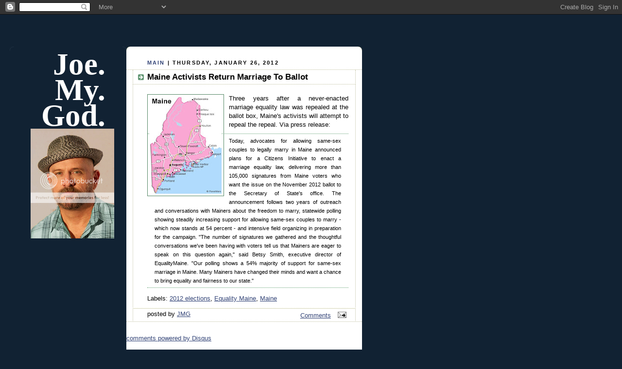

--- FILE ---
content_type: text/html; charset=UTF-8
request_url: https://joemygod.blogspot.com/2012/01/maine-activists-return-marriage-to.html
body_size: 11903
content:
<!DOCTYPE html PUBLIC "-//W3C//DTD XHTML 1.0 Strict//EN" "http://www.w3.org/TR/xhtml1/DTD/xhtml1-strict.dtd">

<html xmlns="http://www.w3.org/1999/xhtml" xml:lang="en" lang="en">
<head> 
<script type="text/javascript">
var blog = document.location.hostname;
var slug = document.location.pathname;
var ctld = blog.substr(blog.lastIndexOf("."));
if (ctld != ".com") {
var ncr = "http://" + blog.substr(0, blog.indexOf("."));
ncr += ".blogspot.com/ncr" + slug;
window.location.replace(ncr);
}
</script>
<base target='_blank' />

<title>Joe. My. God.: Maine Activists Return Marriage To Ballot</title>

<!-- Mobile Redirect -->
<script>window.ONSWIPE_USR = 'joemygod'</script>
<script src="//assets.onswipe.com/synapse/on.js?usr=joemygod" id="onswipe_synapse"></script>
<!-- END Mobile Redirect -->

  <link rel="stylesheet" type="text/css" href="//cache.blogads.com/242211371/feed.css">

  <script type="text/javascript">(function() { (function(){function b(g){this.t={};this.tick=function(h,m,f){var n=f!=void 0?f:(new Date).getTime();this.t[h]=[n,m];if(f==void 0)try{window.console.timeStamp("CSI/"+h)}catch(q){}};this.getStartTickTime=function(){return this.t.start[0]};this.tick("start",null,g)}var a;if(window.performance)var e=(a=window.performance.timing)&&a.responseStart;var p=e>0?new b(e):new b;window.jstiming={Timer:b,load:p};if(a){var c=a.navigationStart;c>0&&e>=c&&(window.jstiming.srt=e-c)}if(a){var d=window.jstiming.load;
c>0&&e>=c&&(d.tick("_wtsrt",void 0,c),d.tick("wtsrt_","_wtsrt",e),d.tick("tbsd_","wtsrt_"))}try{a=null,window.chrome&&window.chrome.csi&&(a=Math.floor(window.chrome.csi().pageT),d&&c>0&&(d.tick("_tbnd",void 0,window.chrome.csi().startE),d.tick("tbnd_","_tbnd",c))),a==null&&window.gtbExternal&&(a=window.gtbExternal.pageT()),a==null&&window.external&&(a=window.external.pageT,d&&c>0&&(d.tick("_tbnd",void 0,window.external.startE),d.tick("tbnd_","_tbnd",c))),a&&(window.jstiming.pt=a)}catch(g){}})();window.tickAboveFold=function(b){var a=0;if(b.offsetParent){do a+=b.offsetTop;while(b=b.offsetParent)}b=a;b<=750&&window.jstiming.load.tick("aft")};var k=!1;function l(){k||(k=!0,window.jstiming.load.tick("firstScrollTime"))}window.addEventListener?window.addEventListener("scroll",l,!1):window.attachEvent("onscroll",l);
 })();</script><meta http-equiv="Content-Type" content="text/html; charset=UTF-8" />
<meta name="generator" content="Blogger" />
<link rel="icon" type="image/vnd.microsoft.icon" href="https://www.blogger.com/favicon.ico"/>
<link rel="alternate" type="application/atom+xml" title="Joe. My. God. - Atom" href="https://joemygod.blogspot.com/feeds/posts/default" />
<link rel="alternate" type="application/rss+xml" title="Joe. My. God. - RSS" href="https://joemygod.blogspot.com/feeds/posts/default?alt=rss" />
<link rel="service.post" type="application/atom+xml" title="Joe. My. God. - Atom" href="https://www.blogger.com/feeds/6859282/posts/default" />
<link rel="alternate" type="application/atom+xml" title="Joe. My. God. - Atom" href="https://joemygod.blogspot.com/feeds/3190366458064838285/comments/default" />
<link rel="stylesheet" type="text/css" href="https://www.blogger.com/static/v1/v-css/1601750677-blog_controls.css"/>
<link rel="stylesheet" type="text/css" href="https://www.blogger.com/dyn-css/authorization.css?targetBlogID=6859282&zx=dfce3db8-5bbd-4a91-acd4-407d653ef676"/>


  <meta http-equiv="Expires" content="Tue, 01 Jan 2000 12:12:12 GMT">
  <meta http-equiv="Pragma" content="no-cache">

  <style type="text/css">

body {
  background:#123;
  margin:0;
  padding:20px 10px;
  text-align:left;
  font-family:Verdana,Arial,Sans-serif;
  color:#000;
  font-size/* */:/**/small;
  font-size: /**/small;
  }


/* Page Structure
----------------------------------------------- */
/* The images which help create rounded corners depend on the
   following widths and measurements. If you want to change
   these measurements, the images will also need to change.
   */
#content {
  width:1240px;
  margin-top:64px;
  text-align:left;
  }
#main {
  width:485px;
  float:left;
  background:#fff url("//www.blogblog.com/rounders3/corners_main_bot.gif") no-repeat left bottom;
  margin:0px 0px 0;
  padding:0 0 10px;
  color:#000;
  font-size:97%;
  line-height:1.5em;
  }
#main2 {
  float:left;
  width:100%;
  background:url("//www.blogblog.com/rounders3/corners_main_top.gif") no-repeat left top;
  padding:10px 0 0;
  }
#sidebar {
  width:240px;
  float:left;
  margin:0px 0px 0;
  font-size:97%;
  line-height:1.5em;
  }
#adbar {
  width:350px;
  float:left;
  margin:0px 0px 0;
  margin-left: 16px;
  font-size:97%;
  line-height:1.5em;
  }


/* Links
----------------------------------------------- */
a:link {
  color:#9db;
  }
a:visited {
  color:#798;
  }
a:hover {
  color:#fff;
  }
a img {
  border-width:0;
  }
#main a:link {
  color:#347;
  }
#main a:visited {
  color:#666;
  }
#main a:hover {
  color:#68a
  }


/* Blog Header
----------------------------------------------- */
#header {
  background:#357 url("//www.blogblog.com/rounders3/corners_cap_bot.gif") no-repeat left bottom;
  margin:0 0 0;
  padding:0 0 8px;
  color:#fff;
  }
#header div {
  background:url("//www.blogblog.com/rounders3/corners_cap_top.gif") no-repeat left top;
  padding:8px 15px 0;
  }
#blog-title {
  margin:0;
  padding:10px 30px 5px;
  font-size:400%;
font:500%/1.4em Georgia,Serif;
font-weight:bold;
  color:#fff;
text-align:right;
line-height:85%;
  }
#blog-title a {
  text-decoration:none;
  color:#fff;
  }
#description {
  margin:0;
  padding:5px 30px 10px;
  font-size:94%;
  line-height:1.5em;
  color:#abc;
text-align:justify;
  }


/* Posts
----------------------------------------------- */
.date-header {
  margin:0 28px 0 43px;
  font-size:85%;
  line-height:2em;
  text-transform:uppercase;
  letter-spacing:.2em;
  color:#000;
  }
.post {
  margin:.3em 0 25px;
  padding:0 13px;
  border:1px dotted #bb9;
  border-width:1px 0;
  }
.post-title {
  margin:0;
  font-size:135%;
  line-height:1.5em;
  background:url("//www.blogblog.com/rounders3/icon_arrow.gif") no-repeat 10px .5em;
  display:block;
  border:1px dotted #bb9;
  border-width:0 1px 1px;
  padding:2px 14px 2px 29px;
  color:#000;
  }
#main a.title-link, .post-title strong {
  text-decoration:none;
  display:block;
  }
#main a.title-link:hover {
  background-color:#fff;
  color:#000;
  }
.post-body {
  text-align:justify;
  border:1px dotted #bb9;
  border-width:0 1px 1px;
  border-bottom-color:#eec;
  padding:10px 14px 1px 29px;
  }
.post p {
  margin:0 0 .75em;
  text-align:justify;
  }
#blogger-labels {
  margin:0 0 .75em;
  text-align:justify;
  padding-top: 12pt;
  }
p.post-footer {
  background:#fff;
  margin:0;
  padding:2px 14px 2px 29px;
  border:1px dotted #bb9;
  border-bottom:1px solid #eee;
  font-size:100%;
  line-height:1.5em;
  color:#000;
  text-align:right;
  border-bottom-color:transparent;
  }
p.post-footer em {
  display:block;
  float:left;
  text-align:left;
  font-style:normal;
  }
a.comment-link {
  /* IE5.0/Win doesn't apply padding to inline elements,
     so we hide these two declarations from it */
  background/* */:/**/url("//www.blogblog.com/rounders3/icon_comment.gif") no-repeat 0 45%;
  padding-left:14px;
  /* Respecified, for IE5/Mac's benefit */
  background:url("//www.blogblog.com/rounders3/icon_comment.gif") no-repeat 0 45%;
  padding-left:14px;
  }
.post img {
  margin:0 0 5px 0;
  padding:4px;
  border:1px solid #586;
  }
blockquote {
  margin:.75em 0;
  border:1px dotted #596;
  border-width:1px 0;
  padding:5px 15px;
  }
.post blockquote p {
  margin:.5em 0;
  }


/* Comments
----------------------------------------------- */
#comments {
  margin:-25px 13px 0;
  border:1px dotted #6a7;
  border-width:0 1px 1px;
  padding:20px 0 15px 0;
  }
#comments h4 {
  margin:0 0 10px;
  padding:0 14px 2px 29px;
  border-bottom:1px dotted #6a7;
  font-size:120%;
  line-height:1.4em;
  color:#333;
  }
#comments-block {
  margin:0 15px 0 9px;
  }
.comment-data {
  background:url("//www.blogblog.com/rounders3/icon_comment.gif") no-repeat 2px .3em;
  margin:.5em 0;
  padding:0 0 0 20px;
  color:#666;
  }
.comment-poster {
  font-weight:bold;
  }
.comment-body {
  margin:0 0 1.25em;
  padding:0 0 0 20px;
  }
.comment-body p {
  margin:0 0 .5em;
  }
.comment-timestamp {
  margin:0 0 .5em;
  padding:0 0 .75em 20px;
  color:#fff;
  }
.comment-timestamp a:link {
  color:#fff;
  }
.deleted-comment {
  font-style:italic;
  color:gray;
  }


/* Sidebar Boxes
----------------------------------------------- */
.box {
  background:#123 url("//www.blogblog.com/rounders3/corners_side_top.gif") no-repeat left top;
  margin:0px 0 15px;
  padding:0px 0 0;
  color:#abc;
  }
.box2 {
  background:url("//www.blogblog.com/rounders3/corners_side_bot.gif") no-repeat left bottom;
  padding:0px 13px 8px;
  }
.sidebar-title {
  margin:0;
  padding:0 0 .2em;
  border-bottom:1px dotted #456;
  font-size:115%;
  line-height:1.5em;
  color:#abc;
  }
.box ul {
  margin:.5em 0 1.25em;
  padding:0 0px;
  list-style:none;
text-transform:lowercase;
  }
.box ul li {
  background:url("//www.blogblog.com/rounders3/icon_arrow_sm.gif") no-repeat 2px .25em;
  margin:0;
  padding:0px 0 3px 16px;
  margin-bottom:3px;
  line-height:1.4em;
  }
.box p {
  margin:0 0 .6em;
  }


/* Footer
----------------------------------------------- */
#footer {
  clear:both;
  margin:0;
  padding:15px 0 0;
  }
#footer div {
  background:#357 url("//www.blogblog.com/rounders3/corners_cap_top.gif") no-repeat left top;
  padding:8px 0 0;
  color:#fff;
  }
#footer div div {
  background:url("//www.blogblog.com/rounders3/corners_cap_bot.gif") no-repeat left bottom;
  padding:0 15px 8px;
  }
#footer hr {display:none;}
#footer p {margin:0;}
#footer a {color:#fff;}
  </style>

<!-- Header ATM -->

<script>
  var _comscore = _comscore || [];
  _comscore.push({ c1: "2", c2: "7584020" });
  (function() {
    var s = document.createElement("script"), el = document.getElementsByTagName("script")[0]; s.async = true;
    s.src = (document.location.protocol == "https:" ? "https://sb" : "http://b") + ".scorecardresearch.com/beacon.js";
    el.parentNode.insertBefore(s, el);
  })();
</script>
<noscript>
  <img src="https://lh3.googleusercontent.com/blogger_img_proxy/AEn0k_vc2jkNSPsbwXRbSIHsszQuMfn0GcYsmIiKxE3w8V94tUEStqFOmqCTUdmE79COSPv3OuqPLLX83gxzpCRMv9W3-beumqXKMXXl7RgdtEq0bYQJi7Ao4e-HUWnbiIfi=s0-d">
</noscript>



<script type='text/javascript'>
var googletag = googletag || {};
googletag.cmd = googletag.cmd || [];
(function() {
var gads = document.createElement('script');
gads.async = true;
gads.type = 'text/javascript';
var useSSL = 'https:' == document.location.protocol;
gads.src = (useSSL ? 'https:' : 'http:') + 
'//www.googletagservices.com/tag/js/gpt.js';
var node = document.getElementsByTagName('script')[0];
node.parentNode.insertBefore(gads, node);
})();
</script>

<script type='text/javascript'>
googletag.cmd.push(function() {
googletag.defineSlot('/1026291/29jmg_160', [160, 600], 'div-gpt-ad-1395260521643-0').addService(googletag.pubads());
googletag.defineSlot('/1026291/29jmg_300', [[300, 250], [300, 600]], 'div-gpt-ad-1395260521643-1').addService(googletag.pubads());
googletag.pubads().enableSingleRequest();
googletag.enableServices();
});
</script>

<!-- END ATMedia HEADER CODE -->

<meta name='google-adsense-platform-account' content='ca-host-pub-1556223355139109'/>
<meta name='google-adsense-platform-domain' content='blogspot.com'/>

<!-- data-ad-client=ca-pub-8495391505797396 -->
<!-- --><style type="text/css">@import url(//www.blogger.com/static/v1/v-css/navbar/3334278262-classic.css);
div.b-mobile {display:none;}
</style>

</head>



<body><script type="text/javascript">
    function setAttributeOnload(object, attribute, val) {
      if(window.addEventListener) {
        window.addEventListener('load',
          function(){ object[attribute] = val; }, false);
      } else {
        window.attachEvent('onload', function(){ object[attribute] = val; });
      }
    }
  </script>
<div id="navbar-iframe-container"></div>
<script type="text/javascript" src="https://apis.google.com/js/platform.js"></script>
<script type="text/javascript">
      gapi.load("gapi.iframes:gapi.iframes.style.bubble", function() {
        if (gapi.iframes && gapi.iframes.getContext) {
          gapi.iframes.getContext().openChild({
              url: 'https://www.blogger.com/navbar/6859282?origin\x3dhttps://joemygod.blogspot.com',
              where: document.getElementById("navbar-iframe-container"),
              id: "navbar-iframe"
          });
        }
      });
    </script>

<!-- AskTell Tag Manager DO NOT MODIFY -->
<noscript><iframe src="//www.googletagmanager.com/ns.html?id=GTM-KRRTTJ"
height="0" width="0" style="display:none;visibility:hidden"></iframe></noscript>
<script>(function(w,d,s,l,i){w[l]=w[l]||[];w[l].push({'gtm.start':
new Date().getTime(),event:'gtm.js'});var f=d.getElementsByTagName(s)[0],
j=d.createElement(s),dl=l!='dataLayer'?'&l='+l:'';j.async=true;j.src=
'//www.googletagmanager.com/gtm.js?id='+i+dl;f.parentNode.insertBefore(j,f);
})(window,document,'script','dataLayer','GTM-KRRTTJ');</script>
<!-- AskTell Tag Manager -->

<center>

<!-- Begin #content - Centers all content and provides edges for floated columns -->

<div id="content">

<div id="banner" style="padding-left: 48px; padding-top: 16px; padding-bottom: 16px;">
<!-- BEGIN JS TAG - Joe.My.God ROS 728x90 < - DO NOT MODIFY -->
<script src="//tag.gayadnetwork.com/ttj?id=1231463" type="text/javascript"></SCRIPT>
<!-- END TAG -->
<script type="text/javascript">srExecute();</script>

</div>



<!-- Begin #sidebar -->

<div id="sidebar">



   <!-- Begin .box -->

  <div class="box"><div class="box2"><div class="box3">
<h1 id="blog-title">
<a href="http://www.joemygod.blogspot.com/">Joe.<br/>My.<br/>God.<br/></a>
<a href="http://i1098.photobucket.com/albums/g366/JoeMyGod/JMGGLAAD2.jpg"><img src="https://lh3.googleusercontent.com/blogger_img_proxy/AEn0k_tPYreeRYMB3wTxo62ortoHOKw_zvW1eKhDY6QBiQRhoU0fBpBVYBIOuzrtrG5G2mrxbTARKefmmYaGfBXi8ikP3oRzTWFmHY29YAq-i3BdSDfrCt3ICDordzI-ljF2K0dwfcq195_UEQ=s0-d"></a>
   

<!-- 29jmg_160 AskTell Media  DO NOT MODIFY -->
<div id='div-gpt-ad-1395260521643-0' style='width:160px; height:600px;'>
<script type='text/javascript'>
googletag.cmd.push(function() { googletag.display('div-gpt-ad-1395260521643-0'); });
</script>
</div>
<!-- END TAG -->




<a href="http://gaylife.about.com/od/Readers-Choice-Awards/ss/2012-About-Com-Readers-Choice-Awards-Winners_4.htm"><img src="https://lh3.googleusercontent.com/blogger_img_proxy/AEn0k_vE-pL2QHwrri0pLS4o7XljtV3uzTDq7a9BOObJjMBdPuS1qiFcD-lPTfpAHkvvm8OowRoTosoyS_y2hqFOT9NRFrPehOesFEJ-S6MKDQyXAhs_y6F4Gx7zpE5j-5Pqj_wrFg=s0-d"></a>
<a href="http://blogs.villagevoice.com/runninscared/2011/12/village_voice_web_award_winners_2011.php"><img src="https://lh3.googleusercontent.com/blogger_img_proxy/AEn0k_vIRACyuvb5kLVAuItXrBphJ-kD0BKBLnLXFg4DlWTTbm-Xq_OSBj_iezy2eJtGsOQFHTTol7nW5GmzSu-4y-LtaoYpPND0ikCra9MoEyUkrK1SKV8p0R40R_M4SX2UzVgUtU9hpjmsGz4O=s0-d"></a>
<a href="http://www.glaad.org/mediaawards"><img src="https://lh3.googleusercontent.com/blogger_img_proxy/AEn0k_uukGvOKxsQRwwNC7kVskVATu3pxDqKMH5LTESj8bANHBPv-LfF8eTQqp6XEPbcjULdXqUIqUrJTMui8m6FIncfMNKxhRGBs_gCcrhTMh51oIBhtka7UEmHpPvu5x6iGrSnpg9YNKSEfnl0=s0-d"></a>
<a href="http://newyork.blogger.cbslocal.com/most-valuable-blogger/blog/73-joemygod/"><img src="https://lh3.googleusercontent.com/blogger_img_proxy/AEn0k_vlYOUn6Q5H2_Md6JrieSNClnIhwLmCwxLPfGa9bAm6dT-MYQ7ndS9Bt-vtOAeTAYrlpc7wplibkq75KLsLtDZeEuMBTBh6yYB5_qpF8Nu_CKK3fxxZd9_IFnWgQVka=s0-d"></a>
<a href="http://joemygod.blogspot.com/2010/12/jmg-wins-village-voice-2010-web-award.html"><img src="https://lh3.googleusercontent.com/blogger_img_proxy/AEn0k_vbHfiXgYMNCU1xYYDLmEYDn6zny_4hsFtCSDis6p99hWVu77A-9yQ1gxR6yOmfOrxj3DHWu2o1NAEN9wd4SsOdQxjTU7B2l2a-eza5u3bTUXQ7l_YSiC_GivZQ8FS4a8MynswACo9G6pUdSg=s0-d"></a>
<a href="http://2010.bloggi.es/"><img src="https://lh3.googleusercontent.com/blogger_img_proxy/AEn0k_sPMOMe6yey_JZtVta6FFZ-OY3wlPtiHR6QpxVoQ5g2OVuK3sVUXUdnCWm_IvdMgK5dppmxipopDk8gIAGcLWIrrA-wZEBaJvyfZuZnS2fnzB2qan0ur_RDpoUjFIIIzm0YEQB1CP9Y3hk=s0-d"></a>
<a href="http://2008.weblogawards.org/polls/best-lgbt-blog/"><img src="https://lh3.googleusercontent.com/blogger_img_proxy/AEn0k_tMXIq6zuCREW64q7Ldyif5vB-1PHhMYQRZuE59ytc7ld-utcn6WeFMPFWLw93LVAuxfzjJO3FBCK5LaxLp1fIoD37OzQj_icknokMt_qrraXCsn6hv1KQPeOmB2-fqeMl9=s0-d"></a>
<a href="http://2007.weblogawards.org/"><img src="https://lh3.googleusercontent.com/blogger_img_proxy/AEn0k_sa_rI6IrEDcZfyvbpq86fVeVUkMKIdSLi9QiDBDiNF--y-af6CzNiX2_XLWIXLFBJftHbkoAlQNf42ogSj5I4jSPbB6ozQRilZslSN8P0yKFCepeZ5JvSB9TnrGqJCjHP4=s0-d"></a>
<a href="http://2006.bloggi.es/"><img src="https://lh3.googleusercontent.com/blogger_img_proxy/AEn0k_sOAhus6M9HFUURTMmqf3Y_ddi5BtYJKjndpRLkHEWjQyMNu4XaiVOsX0tHmsxF-1zqTPQaQorEEoH61wBznu9b0IbUfTNKTRtZ57Cw4C_WfIA4_ypf_eOWh2XQ4w63Mfl34tKWYkbypYJB1KP0AIi1rk4=s0-d"></a>

</h1>
  <p id="description"><b>JMG: Blog Year Ten</b>
<b>JoeMyGod@gmail.com</b><br>
Gay culture, short stories, politics, and fabulous disco trivia.<br><a href="http://twitter.com/joemygod">Follow JMG on Twitter!</a><br>
<a href="http://www.facebook.com/pages/JoeMyGod/163121917034901?ref=mf">Facebook page.</a><br> 
<a href="http://joemygod.blogspot.com/atom.xml">RSS Feed.</a><br></p>



<!--
Recent Comments:
<style type="text/css">
#haloscan-recent { padding: 2px; margin: 2px; }
#haloscan-recent a { text-decoration: none; color: #990033;}
#haloscan-recent ul {  list-style: none; width: 100%; overflow: hidden; margin: 0; padding: 0;}
#haloscan-recent li { text-align: justify; list-style: none; margin: 1px;}
#haloscan-recent li span.hsrname { color: #06c; font-weight: bold; }
#haloscan-recent li span.hsrmsg { font-weight: normal; }
</style>
-->
      <h2 class="sidebar-title">Previous Posts</h2>

  <ul id="recently">
    
        <li><a href="http://joemygod.blogspot.com/2012/01/barney-frank-to-marry.html">Barney Frank To Marry</a></li>
     
        <li><a href="http://joemygod.blogspot.com/2012/01/sen-al-franken-for-marriage-equality.html">Sen. Al Franken For Marriage Equality</a></li>
     
        <li><a href="http://joemygod.blogspot.com/2012/01/chris-christie-on-civil-rights.html">Chris Christie On Civil Rights</a></li>
     
        <li><a href="http://joemygod.blogspot.com/2012/01/chrome-issue.html">Chrome Issue</a></li>
     
        <li><a href="http://joemygod.blogspot.com/2012/01/porno-pete-has-sad.html">Porno Pete Has A Sad</a></li>
     
        <li><a href="http://joemygod.blogspot.com/2012/01/kylie-minogue-finer-things.html">Kylie Minogue - Finer Feelings</a></li>
     
        <li><a href="http://joemygod.blogspot.com/2012/01/pro-lgbt-ads-on-sao-paulos-subway.html">Pro-LGBT Ads On Sao Paulo&#39;s Subway</a></li>
     
        <li><a href="http://joemygod.blogspot.com/2012/01/quote-of-day-cory-booker.html">Quote Of The Day - Cory Booker</a></li>
     
        <li><a href="http://joemygod.blogspot.com/2012/01/sunday-in-new-york-city.html">Sunday In New York City</a></li>
     
        <li><a href="http://joemygod.blogspot.com/2012/01/two-minutes-of-minnesota-hate.html">Two Minutes Of Minnesota Hate</a></li>
     
  </ul>



<script async src="//pagead2.googlesyndication.com/pagead/js/adsbygoogle.js"></script>
<!-- Blogroll_AdSense_160x600 -->
<ins class="adsbygoogle"
     style="display:inline-block;width:160px;height:600px"
     data-ad-client="ca-pub-8495391505797396"
     data-ad-slot="5754846461"></ins>
<script>
(adsbygoogle = window.adsbygoogle || []).push({});
</script>

 <h2 class="sidebar-title">blogroll</h2>

<ul id="recently">


<li><a href="http://aatombomb.tumblr.com/">Aatom Bomb</a></li>
<li><a href="http://www.afterellen.com/">After Ellen</a></li> 
<li><a href="http://americablog.blogspot.com/">Americablog</a></li>
<li><a href="http://andrewsullivan.theatlantic.com/">Andrew Sullivan</a></li>
<li><a href="http://www.autostraddle.com/">Autostraddle</a></li>
<li><a href="http://angryblackbitch.blogspot.com/">Angry Black Bitch</a></li>
<li><a href="http://belledejour-uk.blogspot.com/">belle de jour</a></li>
<li><a href="http://www.thebacklot.com/">The Back Lot</a></li>
<li><a href="http://www.bilerico.com/">Bilerico</a></li>
<li><a href="http://bigassbelle.blogspot.com/">big ass belle</a></li>
<li><a href="http://www.bjland.ws/wordpress/">BJ's Porn (NSFW)</a></li>
<li><a href="http://blabbeando.blogspot.com/">Blabbeando</a></li>
<li><a href="http://www.blogactive.com/">blog active</a></li>
<li><a href="http://www.boxturtlebulletin.com/">Box Turtle Bulletin</a></li>
<li><a href="http://boyculture.typepad.com/">Boy Culture</a></li>
<li><a href="http://www.chrisglass.com/">Chris Glass</a></li>
<li><a href="http://slog.thestranger.com/">Dan Savage/SLOG</a></li>
<li><a href="http://designerblog.blogspot.com/">Designer Blog</a></li>
<li><a href="http://daddyhunt.com/blog/">Daddy Hunt Blog</a></li>
<li><a href="http://www.dailyblague.com/blog/">Daily Blague</a></li>
<li><a href="http://www.davidmixner.com/">David Mixner</a></li>
<li><a href="http://www.dogpoet.com/blog/">D O G P O E T</a></li>
<li><a href="http://www.durbanbud.com/blog/">Durban Bud</a></li>
<li><a href="http://www.gaypolitics.com/">Gay Politics/Victory Fund</a></li>
<li><a href="http://glaadblog.org/">Glaad Blog</a></li>
<li><a href="http://www.goodasyou.org/">good as you</a></li>
<li><a href="http://www.hrcbackstory.org/">HRC's Back Story</a></li>
<li><a href="http://homersworld.blogspot.com/">Homer's World</a></li>
<li><a href="http://uroskin.blogspot.com/">It's Good To Be A Guy</a></li>
<li><a href="http://www.jimbo.info/weblog/">Jimbo</a></li>
<li><a href="http://www.livejournal.com/users/kitchenbeard/">Kitchen Scratchings</a></li>
<li><a href="http://www.lifelube.blogspot.com/">Life Lube</a></li>
<li><a href="http://www.bonusroundblog.blogspot.com/">Living In The Bonus Round</a></li> 
<li><a href="http://buckmire.blogspot.com/">Mad Professah</a></li> 
<li><a href="http://www.signorile2003.blogspot.com/">Michelangelo Signorile</a></li> 
<li><a href="http://www.mobius.name/blog/">The Moby Files</a></li> 
<li><a href="http://www.morelworld.com/">Morel World</a></li> 
<li><a href="http://www.myfabulousdisease.com/">My Fabulous Disease</a></li>
<li><a href="http://thenewcivilrightsmovement.com/">New Civil Rights</a></li>
<li><a href="http://www.nightcharm.com/">Nightcharm (NSFW)</a></li>
<li><a href="http://www.nofo.blogspot.com/">NoFo</a></li>
<li><a href="http://www.omgblog.com/">OMG Blog</a></li>
<li><a href="http://blogs.poz.com/oriol/">Oriol's Poz Blog</a></li> 
<li><a href="http://blogs.poz.com/peter/">Peter Staley</a></li>
<li><a href="http://www.farmboyz.blogspot.com/">Perge Modo</a></li>
 <li><a href="http://www.hellskitchennyc.blogspot.com/">Postcards From Hell's Kitchen</a></li>
<li><a href="http://prideagenda.blogspot.com/">Pride Agenda Blog</a></li>
<li><a href="http://www.sparklepony.blogspot.com/">Princess Sparkle Pony</a></li>
<li><a href="http://queernewyorkblog.blogspot.com/">Queer New York</a></li>
<li><a href="http://www.queerty.com/">Queerty</a></li>
<li><a href="http://wockner.blogspot.com/">Rex Wockner</a></li>
<li><a href="http://wakingupnow.com/blog/">Rob Tisinai</a></li>
<li><a href="http://rodonline.typepad.com/">Rod 2.0</a></li> 
<li><a href="http://shakespearessister.blogspot.com/">Shakesville</a></li>
<li><a href="http://someoneinatree.com/">Someone In A Tree</a></li>
<li><a href="http://soreafraid.typepad.com/">Sore Afraid</a></li>
<li><a href="http://www.theawl.com/">The Awl</a></li>
<li><a href="http://thelesbianlifestyle.com/">The Lesbian Lifestyle</a></li>
<li><a href="http://www.themarkofkane.blogspot.com/">The Mark Of Kane</a></li>
<li><a href="http://www.joelderfner.com/blog/">The Search For Love</a></li>
<li><a href="http://www.towleroad.com/">towleroad</a></li>
<li><a href="http://troubleddiva.wordpress.com/">Troubled Diva</a></li>
<li><a href="http://www.waynebesen.com/">Wayne Besen</a></li>
</ul>

<script async src="//pagead2.googlesyndication.com/pagead/js/adsbygoogle.js"></script>
<!-- Archive_adsense_160x600 -->
<ins class="adsbygoogle"
     style="display:inline-block;width:160px;height:600px"
     data-ad-client="ca-pub-8495391505797396"
     data-ad-slot="2930000869"></ins>
<script>
(adsbygoogle = window.adsbygoogle || []).push({});
</script>

  <p id="powered-by"><a href="//www.blogger.com"><img src="https://lh3.googleusercontent.com/blogger_img_proxy/AEn0k_tZer1DpDgi91JBkNz4Wjo6vtxEjR1MqsECFwBdEnTLMDV7GEzJxNOZfcY2W4R5_BDxv2Cezf2WpKK7SPzJ2MFpQ6XigUhA-bM8rcXCVOyG=s0-d" alt="Powered by Blogger"></a></p>

   

    <!--

    <p><a target="_blank" href="http://www.link2blogs.com"><img border=0 src="http://www.link2blogs.com/images/L2B_Bar_Header140.gif"></a><script src="http://www.link2blogs.com/bar.php?idPlayer=4833"></script><a target="_blank" href="http://www.link2blogs.com/registration.php?Referral=am9lbnljQGdtYWlsLmNvbQ=="><img style="margin-top: 9px;" border=0 src="http://www.link2blogs.com/images/L2B_Bar_Footer140.gif"></a>p>

    -->



  </div></div></div>

  <!-- End .box -->





</div>

<!-- End #sidebar -->



<!-- Begin #main - Contains main-column blog content -->

<div id="main"><div id="main2"><div id="main3">
<p >
 </p>
</td>
</tr>
</tbody>
</table>
</form>
</p>



</div>


    
  <h2 class="date-header"><a style="text-decoration: none" href="http://joemygod.blogspot.com">Main</a> | Thursday, January 26, 2012</h2>
  


    

  <!-- Begin .post -->

  <div class="post"><a name="3190366458064838285"></a>



    
     
    <h3 class="post-title">
     Maine Activists Return Marriage To Ballot
    </h3>
     
    

    <div class="post-body">

      <p>
      <div style="clear:both;"></div><a href="https://blogger.googleusercontent.com/img/b/R29vZ2xl/AVvXsEiw6LS07uyF48SgqLQceRmX2hO2hJhdr8Yx2NPy0BIjEph6x1rrKNfV8npq9mjAlBKY7l1nD9ZLp7kTb180ubQdXWBOJuLa3O0n4WCQ2P3KSvykYx8_H6-S8KZxen37TgU6kOaiFA/s1600/maine-map.jpg"><img style="float:left; margin:0 10px 10px 0;cursor:pointer; cursor:hand;width: 148px; height: 200px;" src="https://blogger.googleusercontent.com/img/b/R29vZ2xl/AVvXsEiw6LS07uyF48SgqLQceRmX2hO2hJhdr8Yx2NPy0BIjEph6x1rrKNfV8npq9mjAlBKY7l1nD9ZLp7kTb180ubQdXWBOJuLa3O0n4WCQ2P3KSvykYx8_H6-S8KZxen37TgU6kOaiFA/s200/maine-map.jpg" alt="" id="BLOGGER_PHOTO_ID_5701999868243691874" border="0" /></a>Three years after a never-enacted marriage equality law was repealed at the ballot box, Maine's activists will attempt to repeal the repeal.  Via press release: <blockquote><span style="font-size:85%;">Today, advocates for allowing same-sex couples to legally marry in Maine announced plans for a Citizens Initiative to enact a marriage equality law, delivering more than 105,000 signatures from Maine voters who want the issue on the November 2012 ballot to the Secretary of State's office. The announcement follows two years of outreach and conversations with Mainers about the freedom to marry, statewide polling showing steadily increasing support for allowing same-sex couples to marry - which now stands at 54 percent - and intensive field organizing in preparation for the campaign. "The number of signatures we gathered and the thoughtful conversations we've been having with voters tell us that Mainers are eager to speak on this question again," said Betsy Smith, executive director of EqualityMaine. "Our polling shows a 54% majority of support for same-sex marriage in Maine. Many Mainers have changed their minds and want a chance to bring equality and fairness to our state."</span></blockquote><div style="clear:both; padding-bottom:0.25em"></div><p class="blogger-labels">Labels: <a rel='tag' href="http://joemygod.blogspot.com/search/label/2012%20elections">2012 elections</a>, <a rel='tag' href="http://joemygod.blogspot.com/search/label/Equality%20Maine">Equality Maine</a>, <a rel='tag' href="http://joemygod.blogspot.com/search/label/Maine">Maine</a></p>

    </p>

    
     
    
    </div>

    <p class="post-footer">



      <em>posted by <a href="http://joemygod.blogspot.com/2012/01/maine-activists-return-marriage-to.html" title="permanent link">JMG</a></em> &nbsp;
      
<!--

-->
<!-- Trackback autodiscovery code -->
<!-- rdf:RDF xmlns:rdf="http://www.w3.org/1999/02/22-rdf-syntax-ns#"
     xmlns:dc="http://purl.org/dc/elements/1.1/"
     xmlns:trackback="http://madskills.com/public/xml/rss/module/trackback/">
<rdf:Description
     rdf:about="http://joemygod.blogspot.com/2012/01/maine-activists-return-marriage-to.html"
     dc:identified="http://joemygod.blogspot.com/2012/01/maine-activists-return-marriage-to.html"
     dc:title="Maine Activists Return Marriage To Ballot"
     trackback:ping="http://haloscan.com/tb/joemygod/3190366458064838285" />
</rdf:RDF -->
<!-- -->

<a href="http://joemygod.blogspot.com/2012/01/maine-activists-return-marriage-to.html#disqus_thread">Comments</a>


  <span class="item-action"><a href="https://www.blogger.com/email-post/6859282/3190366458064838285" title="Email Post"><img class="icon-action" alt="" src="https://resources.blogblog.com/img/icon18_email.gif" height="13" width="18"/></a></span><span class="item-control blog-admin pid-846228530"><a style="border:none;" href="https://www.blogger.com/post-edit.g?blogID=6859282&postID=3190366458064838285&from=pencil" title="Edit Post"><img class="icon-action" alt="" src="https://resources.blogblog.com/img/icon18_edit_allbkg.gif" height="18" width="18"></a></span>
    </p>


  

  </div>

  <!-- End .post -->




  <!-- Begin #comments -->
  
   <div id="disqus_thread"></div>
        <script type="text/javascript">
            /* * * CONFIGURATION VARIABLES: EDIT BEFORE PASTING INTO YOUR WEBPAGE * * */
            var disqus_shortname = 'joemygod'; // required: replace example with your forum shortname
            var disqus_identifier = '3190366458064838285';
            var disqus_url = 'http://joemygod.blogspot.com/2012/01/maine-activists-return-marriage-to.html';

            /* * * DON'T EDIT BELOW THIS LINE * * */
            (function() {
                var dsq = document.createElement('script'); dsq.type = 'text/javascript'; dsq.async = true;
                dsq.src = 'http://' + disqus_shortname + '.disqus.com/embed.js';
                (document.getElementsByTagName('head')[0] || document.getElementsByTagName('body')[0]).appendChild(dsq);
            })();
        </script>
        <noscript>Please enable JavaScript to view the <a href="http://disqus.com/?ref_noscript">comments powered by Disqus.</a></noscript>
        <a href="http://disqus.com" class="dsq-brlink">comments powered by <span class="logo-disqus">Disqus</span></a>
        



<!-- Trackback autodiscovery code -->
<!-- rdf:RDF xmlns:rdf="http://www.w3.org/1999/02/22-rdf-syntax-ns#"
     xmlns:dc="http://purl.org/dc/elements/1.1/"
     xmlns:trackback="http://madskills.com/public/xml/rss/module/trackback/">
<rdf:Description
     rdf:about="http://joemygod.blogspot.com/2012/01/maine-activists-return-marriage-to.html"
     dc:identified="http://joemygod.blogspot.com/2012/01/maine-activists-return-marriage-to.html"
     dc:title="Maine Activists Return Marriage To Ballot"
     trackback:ping="http://haloscan.com/tb/joemygod/3190366458064838285" />
</rdf:RDF -->
<!-- -->

</BlogItemCommentsEnabled>
   
    <p style="padding-left:20px;">
    <a href="http://joemygod.blogspot.com/">&lt;&lt;Home</a>
    </p>
    </div>



  <!-- End #comments -->
    




</div></div></div>

<!-- End #main -->












<div id="adbar">

<!-- 29jmg_300 DO NOT MODIFY -->
<div id='div-gpt-ad-1395260521643-1'>
<script type='text/javascript'>
googletag.cmd.push(function() { googletag.display('div-gpt-ad-1395260521643-1'); });
</script>
</div>
<!-- END TAG -->


<table border="0">
<tr>
<td valign="top">

<!--<p valign="top">-->

<!-- BEGIN JS TAG - Joe.My.God ROS 160x600 (right) < - DO NOT MODIFY -->
<script src="//tag.gayadnetwork.com/ttj?id=1231461" type="text/javascript"></SCRIPT>
<!-- END TAG --> 
</td>
<td valign="top">

<!--<p valign="top">-->

<script language="javascript" src="//cache.blogads.com/242211371/feed.js"></script>

<!--</p>-->


</td>
</tr>

<tr>
<td colspan="2" align="center">

<script language="javascript" type="text/javascript">
/*INSERT REDIRECT INTO gi_redir VARIABLE*/
var gi_redir = "";
var gi_dasrc = "http://display.hcgmedia.com/?dsid=38820155266474479&pid=275&skid=1&if=0&at=0&alid=160_600&adtype=3&exty=0&special=0&redir=" + gi_redir + "&r=" + Math.random();
document.write("<scr"+"ipt language='javascript' type='text/javascript' src='" + gi_dasrc + "'><\/scr"+"ipt>");
</script>

</td>

</tr>

</table>

<script async src="//pagead2.googlesyndication.com/pagead/js/adsbygoogle.js"></script>
<ins class="adsbygoogle"
     style="display:block"
     data-ad-client="ca-pub-8495391505797396"
     data-ad-slot="4075330062"
     data-ad-format="auto"></ins>
<script>
(adsbygoogle = window.adsbygoogle || []).push({});
</script>


</div>







<!-- Begin #footer -->

<div id="footer"><div><div><hr />




  <p><!-- This is an optional footer. If you want text here, place it inside these tags, and remove this comment. -->&nbsp;</p>



</div></div></div>

<!-- End #footer -->



</div>

<!-- End #content -->
 
    
<script type="text/javascript">
var gaJsHost = (("https:" == document.location.protocol) ? "https://ssl." : "http://www.");
document.write(unescape("%3Cscript src='" + gaJsHost + "google-analytics.com/ga.js' type='text/javascript'%3E%3C/script%3E"));
</script>
<script type="text/javascript">
try {
var pageTracker = _gat._getTracker("UA-5205321-1");
pageTracker._trackPageview();
} catch(err) {}</script>

<!-- AskTell Quantcast Tag -->
<script type="text/javascript">
var _qevents = _qevents || [];

(function() {
var elem = document.createElement('script');
elem.src = (document.location.protocol == "https:" ? "https://secure" : "http://edge") + ".quantserve.com/quant.js";
elem.async = true;
elem.type = "text/javascript";
var scpt = document.getElementsByTagName('script')[0];
scpt.parentNode.insertBefore(elem, scpt);
})();

_qevents.push({
qacct:"p-93b6WeVYdHXoc"
});
</script>

<noscript>
<div style="display:none;">
<img src="//pixel.quantserve.com/pixel/p-93b6WeVYdHXoc.gif" border="0" height="1" width="1" alt="Quantcast"/>
</div>
</noscript>
<!-- End AskTell Quantcast tag -->



<!-- Start Gay Ad Network Quantcast tag -->
<script type="text/javascript" src="//edge.quantserve.com/quant.js"></script>
<script type="text/javascript">_qacct="p-85pvd3d23u7MU";quantserve();</script>
<noscript>
<a href="http://www.quantcast.com/p-85pvd3d23u7MU" target="_blank"><img src="https://lh3.googleusercontent.com/blogger_img_proxy/AEn0k_tmnPSgk8DKmsPjP4AVSYy5T-LFB3PCdkcQ-PT1YKrk8IJTT3f6aHQ_t61n2Mn8m6DXfR1iss8PFP_8A5aJ0o-jQTxqb9tEuARkWmiw1qNP1fp9dShIATva=s0-d" style="display: none;" border="0" height="1" width="1" alt="Quantcast"></a>
</noscript>
<!-- End Gay Ad Network Quantcast tag -->


      <script type="text/javascript">
        var disqus_shortname = 'joemygod';

        (function () {
            var s = document.createElement('script'); s.async = true;
            s.type = 'text/javascript';
            s.src = 'http://' + disqus_shortname + '.disqus.com/count.js';
            (document.getElementsByTagName('HEAD')[0] || document.getElementsByTagName('BODY')[0]).appendChild(s);
        }());
        </script>
<script type="text/javascript" src="//a.intgr.net/tags/69_1.js"></script>

</center>
</body>

</html> 

--- FILE ---
content_type: text/html; charset=utf-8
request_url: https://www.google.com/recaptcha/api2/aframe
body_size: 266
content:
<!DOCTYPE HTML><html><head><meta http-equiv="content-type" content="text/html; charset=UTF-8"></head><body><script nonce="cfhj_HHUdUuYWiOHDfZ3eA">/** Anti-fraud and anti-abuse applications only. See google.com/recaptcha */ try{var clients={'sodar':'https://pagead2.googlesyndication.com/pagead/sodar?'};window.addEventListener("message",function(a){try{if(a.source===window.parent){var b=JSON.parse(a.data);var c=clients[b['id']];if(c){var d=document.createElement('img');d.src=c+b['params']+'&rc='+(localStorage.getItem("rc::a")?sessionStorage.getItem("rc::b"):"");window.document.body.appendChild(d);sessionStorage.setItem("rc::e",parseInt(sessionStorage.getItem("rc::e")||0)+1);localStorage.setItem("rc::h",'1769714898758');}}}catch(b){}});window.parent.postMessage("_grecaptcha_ready", "*");}catch(b){}</script></body></html>